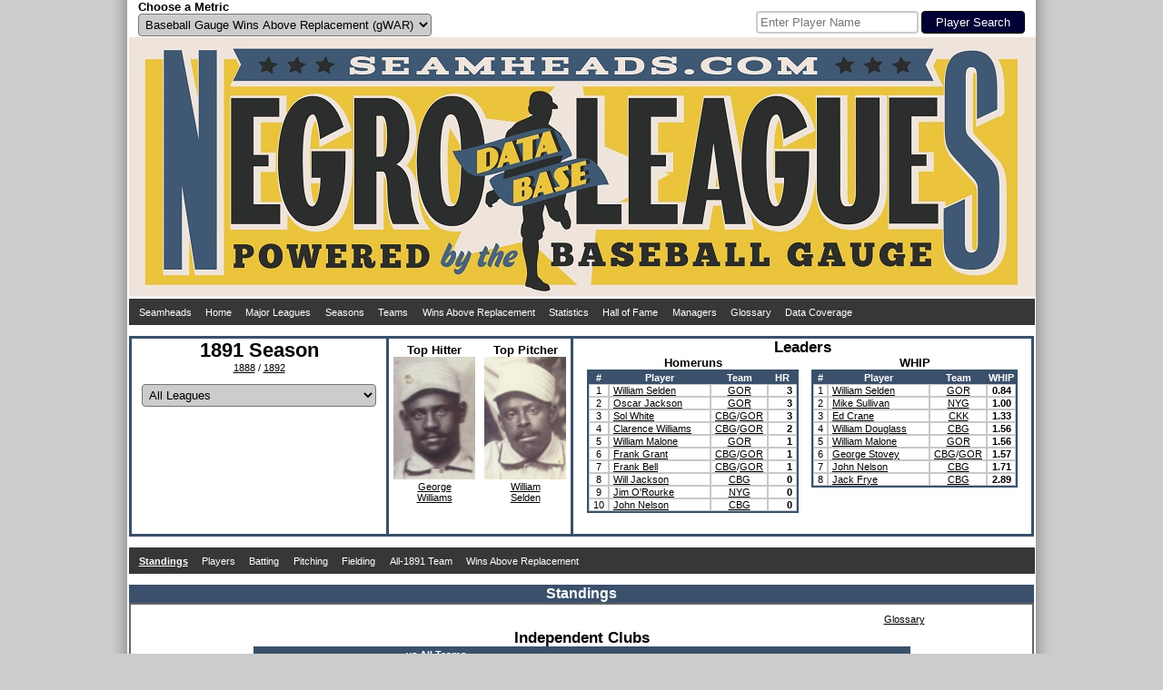

--- FILE ---
content_type: text/html; charset=UTF-8
request_url: https://www.seamheads.com/NegroLgs/year.php?yearID=1891
body_size: 5527
content:
<!DOCTYPE html PUBLIC "-//W3C//DTD HTML 4.01//EN"
"http://www.w3.org/TR/html4/strict.dtd">
<html>
  <head>
		<meta http-equiv="Content-Type" content="text/html; charset=iso-8859-18" />
		<link rel="icon" type="image/ico" href="images/favicon.ico">
<link rel="stylesheet" type="text/css" href="styles/css.php?v=1769840481"/>
<link rel="stylesheet" href="superfish/css/superfish.php?v=1769840481" media="screen">
<script type="text/javascript" src="https://code.jquery.com/jquery-latest.js" ></script>
<script type="text/javascript" src="js/typeahead.min.js"></script>
<script src="https://code.highcharts.com/highcharts.js"></script>
<script src="https://code.highcharts.com/modules/exporting.js"></script>
<div id="shadow">
  <div id="layout" align="center">
    <div id="metric" style="float:left; width:490px; padding-left:10px;" align="left">
      <form name="choose_metric" id="choose_metric" method="post" action="">
        <label for="Metric"><h3>Choose a Metric</h3></label><br />
        <select name="Metric" id="Metric" class="dropdown_select">
          <option value="gWAR" selected="selected">Baseball Gauge Wins Above Replacement (gWAR)</option>
          <option value="gWAA" >Baseball Gauge Wins Above Average (gWAA)</option>
          <option value="gWAG" >Baseball Gauge Wins Above Greatness (gWAG)</option>
          <option value="WS" >Win Shares</option>
          <option value="WSAB" >Win Shares Above Bench</option>
        </select>
        <input name="Metric_selected" type="hidden" value="Y">
        <input name="prev_url" id="prev_url" type="hidden" value="" />
      </form>
    </div>
    <div id="search" style="float:left width:490px; padding-right:10px" align="right">
			<style type="text/css">
      .bs-example {
        display: table-cell;
        vertical-align:text-bottom;
      }
      .typeahead, .tt-query, .tt-hint {
        border: 2px solid #CCCCCC;
        border-radius: 4px;
        outline: medium none;
        padding: 3px;
      }
      .typeahead {
        background-color: #FFFFFF;
      }
      .typeahead:focus {
        border: 2px solid #3A506B;
      }
      .tt-query {
        box-shadow: 0 1px 1px rgba(0, 0, 0, 0.075) inset;
      }
      .tt-hint {
        color: #999999;
      }
      .tt-dropdown-menu {
        background-color: #FFFFFF;
        border: 1px solid rgba(0, 0, 0, 0.2);
        border-radius: 4px;
        box-shadow: 0 5px 10px rgba(0, 0, 0, 0.2);
        margin-top: 2px;
        padding: 3px;
        width: 175px;
      }
      .tt-suggestion {
        padding: 4px;
        text-align:left;
      }
      .tt-suggestion.tt-is-under-cursor {
        background-color: #C0C0C0;
        color: #FFFFFF;
      }
      .tt-suggestion p {
        margin: 0;
      }
      </style>
      <div id="player_search" class="bs-example">
      <br />
      <form name="search" id="search" method="get" action="/NegroLgs/search.php">
        
          <input class="typeahead  tt-query" name="search" type="text" autocorrect="off" spellcheck="false" placeholder="Enter Player Name" />
          <input type="submit" class="form_submit" value="Player Search">
        
      </form>
    	</div>
    </div>
    <div style="clear: both;"></div>
    <div id="logo_box"><a href="/NegroLgs/index.php"><img src="/NegroLgs/images/header1.jpg" /></a></div>
    <script>
    jQuery(document).ready(function() {
      jQuery('ul.sf-menu').superfish();
    });
    </script>
    
    <table class="dropdown_bg"><tr><td>
      <ul class="sf-menu">
        <li><a href="http://www.seamheads.com">Seamheads</a></li>
        <li><a href="/NegroLgs/index.php">Home</a> </li>
        <li><a href="/baseballgauge/">Major Leagues</a> </li>
        <li><a href="/NegroLgs/history.php?tab=years">Seasons</a>
          <ul>
            							<li>
								<a href="/NegroLgs/history.php?tab=years&first=1940&last=1948">1940s</a>
								<ul>
                	                    <li><a href="/NegroLgs/year.php?yearID=1948">1948</a></li>
									                    <li><a href="/NegroLgs/year.php?yearID=1947">1947</a></li>
									                    <li><a href="/NegroLgs/year.php?yearID=1946">1946</a></li>
									                    <li><a href="/NegroLgs/year.php?yearID=1945">1945</a></li>
									                    <li><a href="/NegroLgs/year.php?yearID=1944">1944</a></li>
									                    <li><a href="/NegroLgs/year.php?yearID=1943">1943</a></li>
									                    <li><a href="/NegroLgs/year.php?yearID=1942">1942</a></li>
									                    <li><a href="/NegroLgs/year.php?yearID=1941">1941</a></li>
									                    <li><a href="/NegroLgs/year.php?yearID=1940">1940</a></li>
																	</ul>
							</li>
													<li>
								<a href="/NegroLgs/history.php?tab=years&first=1930&last=1939">1930s</a>
								<ul>
                	                    <li><a href="/NegroLgs/year.php?yearID=1939">1939</a></li>
									                    <li><a href="/NegroLgs/year.php?yearID=1938">1938</a></li>
									                    <li><a href="/NegroLgs/year.php?yearID=1937">1937</a></li>
									                    <li><a href="/NegroLgs/year.php?yearID=1936">1936</a></li>
									                    <li><a href="/NegroLgs/year.php?yearID=1935">1935</a></li>
									                    <li><a href="/NegroLgs/year.php?yearID=1934">1934</a></li>
									                    <li><a href="/NegroLgs/year.php?yearID=1933">1933</a></li>
									                    <li><a href="/NegroLgs/year.php?yearID=1932">1932</a></li>
									                    <li><a href="/NegroLgs/year.php?yearID=1931">1931</a></li>
									                    <li><a href="/NegroLgs/year.php?yearID=1930">1930</a></li>
																	</ul>
							</li>
													<li>
								<a href="/NegroLgs/history.php?tab=years&first=1920&last=1929">1920s</a>
								<ul>
                	                    <li><a href="/NegroLgs/year.php?yearID=1929">1929</a></li>
									                    <li><a href="/NegroLgs/year.php?yearID=1928">1928</a></li>
									                    <li><a href="/NegroLgs/year.php?yearID=1927.5">1927-28</a></li>
									                    <li><a href="/NegroLgs/year.php?yearID=1927">1927</a></li>
									                    <li><a href="/NegroLgs/year.php?yearID=1926">1926</a></li>
									                    <li><a href="/NegroLgs/year.php?yearID=1925">1925</a></li>
									                    <li><a href="/NegroLgs/year.php?yearID=1924">1924</a></li>
									                    <li><a href="/NegroLgs/year.php?yearID=1923.5">1923-24</a></li>
									                    <li><a href="/NegroLgs/year.php?yearID=1923">1923</a></li>
									                    <li><a href="/NegroLgs/year.php?yearID=1922.5">1922-23</a></li>
									                    <li><a href="/NegroLgs/year.php?yearID=1922">1922</a></li>
									                    <li><a href="/NegroLgs/year.php?yearID=1921.5">1921-22</a></li>
									                    <li><a href="/NegroLgs/year.php?yearID=1921">1921</a></li>
									                    <li><a href="/NegroLgs/year.php?yearID=1920.5">1920-21</a></li>
									                    <li><a href="/NegroLgs/year.php?yearID=1920">1920</a></li>
																	</ul>
							</li>
													<li>
								<a href="/NegroLgs/history.php?tab=years&first=1910&last=1919">1910s</a>
								<ul>
                	                    <li><a href="/NegroLgs/year.php?yearID=1919">1919</a></li>
									                    <li><a href="/NegroLgs/year.php?yearID=1918.5">1918-19</a></li>
									                    <li><a href="/NegroLgs/year.php?yearID=1918">1918</a></li>
									                    <li><a href="/NegroLgs/year.php?yearID=1917.5">1917-18</a></li>
									                    <li><a href="/NegroLgs/year.php?yearID=1917">1917</a></li>
									                    <li><a href="/NegroLgs/year.php?yearID=1916.5">1916-17</a></li>
									                    <li><a href="/NegroLgs/year.php?yearID=1916">1916</a></li>
									                    <li><a href="/NegroLgs/year.php?yearID=1915.5">1915-16</a></li>
									                    <li><a href="/NegroLgs/year.php?yearID=1915">1915</a></li>
									                    <li><a href="/NegroLgs/year.php?yearID=1914.5">1914-15</a></li>
									                    <li><a href="/NegroLgs/year.php?yearID=1914">1914</a></li>
									                    <li><a href="/NegroLgs/year.php?yearID=1913.5">1913-14</a></li>
									                    <li><a href="/NegroLgs/year.php?yearID=1913">1913</a></li>
									                    <li><a href="/NegroLgs/year.php?yearID=1912.5">1912-13</a></li>
									                    <li><a href="/NegroLgs/year.php?yearID=1912">1912</a></li>
									                    <li><a href="/NegroLgs/year.php?yearID=1911.5">1911-12</a></li>
									                    <li><a href="/NegroLgs/year.php?yearID=1911">1911</a></li>
									                    <li><a href="/NegroLgs/year.php?yearID=1910.5">1910-11</a></li>
									                    <li><a href="/NegroLgs/year.php?yearID=1910">1910</a></li>
																	</ul>
							</li>
													<li>
								<a href="/NegroLgs/history.php?tab=years&first=1900&last=1909.5">1900s</a>
								<ul>
                	                    <li><a href="/NegroLgs/year.php?yearID=1909.5">1909-10</a></li>
									                    <li><a href="/NegroLgs/year.php?yearID=1909">1909</a></li>
									                    <li><a href="/NegroLgs/year.php?yearID=1908.5">1908-09</a></li>
									                    <li><a href="/NegroLgs/year.php?yearID=1908">1908</a></li>
									                    <li><a href="/NegroLgs/year.php?yearID=1907.5">1907-08</a></li>
									                    <li><a href="/NegroLgs/year.php?yearID=1907">1907</a></li>
									                    <li><a href="/NegroLgs/year.php?yearID=1906.5">1906-07</a></li>
									                    <li><a href="/NegroLgs/year.php?yearID=1906">1906</a></li>
									                    <li><a href="/NegroLgs/year.php?yearID=1905.5">1905-06</a></li>
									                    <li><a href="/NegroLgs/year.php?yearID=1905">1905</a></li>
									                    <li><a href="/NegroLgs/year.php?yearID=1904.5">1904-05</a></li>
									                    <li><a href="/NegroLgs/year.php?yearID=1904">1904</a></li>
									                    <li><a href="/NegroLgs/year.php?yearID=1903.5">1903-04</a></li>
									                    <li><a href="/NegroLgs/year.php?yearID=1903">1903</a></li>
									                    <li><a href="/NegroLgs/year.php?yearID=1902.5">1902-03</a></li>
									                    <li><a href="/NegroLgs/year.php?yearID=1902">1902</a></li>
									                    <li><a href="/NegroLgs/year.php?yearID=1901.5">1901-02</a></li>
									                    <li><a href="/NegroLgs/year.php?yearID=1901">1901</a></li>
									                    <li><a href="/NegroLgs/year.php?yearID=1900.5">1900-01</a></li>
									                    <li><a href="/NegroLgs/year.php?yearID=1900">1900</a></li>
																	</ul>
							</li>
													<li>
								<a href="/NegroLgs/history.php?tab=years&first=1891&last=1899.5">1890s</a>
								<ul>
                	                    <li><a href="/NegroLgs/year.php?yearID=1899.5">1899-00</a></li>
									                    <li><a href="/NegroLgs/year.php?yearID=1899">1899</a></li>
									                    <li><a href="/NegroLgs/year.php?yearID=1898">1898</a></li>
									                    <li><a href="/NegroLgs/year.php?yearID=1897">1897</a></li>
									                    <li><a href="/NegroLgs/year.php?yearID=1896">1896</a></li>
									                    <li><a href="/NegroLgs/year.php?yearID=1895">1895</a></li>
									                    <li><a href="/NegroLgs/year.php?yearID=1894">1894</a></li>
									                    <li><a href="/NegroLgs/year.php?yearID=1892">1892</a></li>
									                    <li><a href="/NegroLgs/year.php?yearID=1891">1891</a></li>
																	</ul>
							</li>
													<li>
								<a href="/NegroLgs/history.php?tab=years&first=1886&last=1888">1880s</a>
								<ul>
                	                    <li><a href="/NegroLgs/year.php?yearID=1888">1888</a></li>
									                    <li><a href="/NegroLgs/year.php?yearID=1887">1887</a></li>
									                    <li><a href="/NegroLgs/year.php?yearID=1886">1886</a></li>
																	</ul>
							</li>
						          </ul>
        </li>
        <li><a href="/NegroLgs/history.php?tab=tm_at">Teams</a>
          <ul>
                          <li><a href="/NegroLgs/organization.php?franchID=BEG">Baltimore Elite Giants</a></li>
                          <li><a href="/NegroLgs/organization.php?franchID=BBB">Birmingham Black Barons</a></li>
                          <li><a href="/NegroLgs/organization.php?franchID=CAG">Chicago American Giants</a></li>
                          <li><a href="/NegroLgs/organization.php?franchID=DS">Detroit Stars I</a></li>
                          <li><a href="/NegroLgs/organization.php?franchID=HG">Homestead Grays</a></li>
                          <li><a href="/NegroLgs/organization.php?franchID=KCM">Kansas City Monarchs</a></li>
                          <li><a href="/NegroLgs/organization.php?franchID=MRS">Memphis Red Sox</a></li>
                          <li><a href="/NegroLgs/organization.php?franchID=NE">Newark Eagles</a></li>
                          <li><a href="/NegroLgs/organization.php?franchID=PS">Philadelphia Stars</a></li>
                          <li><a href="/NegroLgs/organization.php?franchID=SLS">St. Louis Stars I</a></li>
                        <li><a href="/NegroLgs/history.php?tab=tm_at">Other Teams</a></li>
          </ul>
        </li>
        <li><a href="/NegroLgs/history.php?tab=metrics_at">Wins Above Replacement</a>
          <ul>
            <li><a href="/NegroLgs/history.php?tab=metrics_at">Careers</a></li>
            <li><a href="/NegroLgs/history.php?tab=metrics_ss">Seasons</a></li>
            <li><a href="/NegroLgs/history.php?tab=metrics_162">per 162 G</a></li>
            <li><a href="/NegroLgs/history.php?tab=bypos_at">All-Time Team</a>
          </ul>
        </li>
        <li><a href="/NegroLgs/history.php?tab=bat_basic_at">Statistics</a>
          <ul>
          	<li><a href="/NegroLgs/history.php?tab=bat_basic_at">Batting</a>
              <ul>
                <li><a href="/NegroLgs/history.php?tab=bat_basic_at">Careers</a></li>
                <li><a href="/NegroLgs/history.php?tab=bat_basic_ss">Seasons</a></li>
                <li><a href="/NegroLgs/history.php?tab=bat_162">per 162 G</a></li>
              </ul>
            </li>
            <li><a href="/NegroLgs/history.php?tab=pit_basic_at">Pitching</a>
              <ul>
                <li><a href="/NegroLgs/history.php?tab=pit_basic_at">Careers</a></li>
                <li><a href="/NegroLgs/history.php?tab=pit_basic_ss">Seasons</a></li>
                <li><a href="/NegroLgs/history.php?tab=pit_162">per 162 G</a></li>
              </ul>
            </li>
            <li><a href="/NegroLgs/history.php?tab=fld_at">Fielding</a>
              <ul>
                <li><a href="/NegroLgs/history.php?tab=fld_at">Careers</a></li>
                <li><a href="/NegroLgs/history.php?tab=fld_ss">Seasons</a></li>
              </ul>
            </li>
          </ul>
        </li>
        <li><a href="/NegroLgs/history.php?tab=HOFers">Hall of Fame</a>
          <ul>
            <li><a href="/NegroLgs/history.php?tab=HOFers">Hall of Famers</a></li>
            <li><a href="/NegroLgs/history.php?tab=HOFvsNon">HoFers vs Non</a></li>
          </ul>
        </li>
        <li><a href="/NegroLgs/history.php?tab=mngrs">Managers</a></li>
        <li><a href="/NegroLgs/glossary.php">Glossary</a></li>
        <li><a href="/NegroLgs/data_coverage_bat.php">Data Coverage</a>
          <ul>
            <li><a href="/NegroLgs/data_coverage_bat.php">Batting</a></li>
            <li><a href="/NegroLgs/data_coverage_pit.php">Pitching</a></li>
            <li><a href="/NegroLgs/data_coverage_fld.php">Fielding</a></li>
          </ul>
        </li>
      </ul>
    </td></tr></table>
    <br /> 
  </div>
  <div style="clear: both;"></div>
</div>    <title>1891 Season- Seamheads Negro Leagues Database</title>
	</head>
  <body>
		<div id="shadow">
    	<div id="layout" align="center">
      	<div>
      		<div style="text-align:center; height: 215px; width:280px; float:left; border:3px solid #3A506B;">
            <h1>1891 Season</h1>
            <br />
            <a href="year.php?yearID=1888&lgID=All&tab=standings">1888</a> / <a href="year.php?yearID=1892&lgID=All&tab=standings">1892</a>
          	            	<br><br>
            	<form id="league" name="league" method="get" action="">
                <input type='hidden' name='yearID' value='1891'>
			    			<select name="lgID" id="lgID" onChange="document.forms['league'].submit()" class="dropdown_select">
                  <option value="All" selected>All Leagues</option>
									                  	<option value="IND" >Independent Clubs (IND)</option>
                                    	<option value="NvM" >Negro Leagues vs. Major League (NvM)</option>
                                  </select>
                <input type='hidden' name='tab' value='standings'>
            </form>
            
            <div style="text-align: left; padding-left: 5px;">
                          </div>
          </div>

          <div style="text-align:center; float:left; display:inline-block; width:200px; height:210px; border-top:3px solid #3A506B; border-bottom:3px solid #3A506B; border-right:3px solid #3A506B; padding-top: 5px;">
            <div align="center">
              <div style="text-align:center; width:100px; height:210px; float:left;">
            		<h3>Top Hitter</h3><img src="pics/1/george_williams.jpg" width="90" height="135" /><br /><a href="player.php?playerID=willi01geo">George<br />Williams</a>
          		</div>
              <div style="text-align:center; height:210px;">
                <h3>Top Pitcher</h3><img src="pics/1/william_selden.jpg" width="90" height="135" /><br /><a href="player.php?playerID=selde01wil">William<br />Selden</a>
              </div>
            </div>
          </div>

          <div style="text-align:center; height:215px; border-top:3px solid #3A506B; border-bottom:3px solid #3A506B; border-right:3px solid #3A506B;" align="center">
          	<h2>Leaders</h2>
        		<div style="text-align:center;" align="center">
<div style="float:left; display:inline-block; margin-left: 15px;">
  <h3>Homeruns</h3>
  <table class="main_table">
    <thead>
      <tr>
        <th>#</th>
        <th width="110">Player</th>
        <th>Team</th>
        <th width="30">HR</th>
      </tr>
    </thead>
    <tbody>
              <tr bgcolor="#FFFFFF">
          <td><div align="center">
            1          </div></td>
          <td class="scroll-box"><div class="scroll-text" align="left">
						<a onMouseOver="nhpup.popup('<div><h3>William Selden</h3></div><div style=&quot;float:left;&quot;><img src=&quot;pics/1/william_selden.jpg&quot; width=&quot;90&quot; height=&quot;135&quot; /></div>')" href="player.php?playerID=selde01wil">William Selden</a>          </div></td>
          <td><a onMouseOver="nhpup.popup('<div align=&quot;center&quot;><b>New York Gorhams</b><br>0 - 1 (.000)</div>')" href="team.php?yearID=1891&teamID=GOR&LGOrd=1">GOR</a></td>
          <td><div align="right"><b>
            3          </b></div></td>
                  <tr bgcolor="#FFFFFF">
          <td><div align="center">
            2          </div></td>
          <td class="scroll-box"><div class="scroll-text" align="left">
						<a onMouseOver="nhpup.popup('<div><h3>Oscar Jackson</h3></div><div style=&quot;float:left;&quot;><img src=&quot;pics/1/oscar_jackson.jpg&quot; width=&quot;90&quot; height=&quot;135&quot; /></div>')" href="player.php?playerID=jacks01osc">Oscar Jackson</a>          </div></td>
          <td><a onMouseOver="nhpup.popup('<div align=&quot;center&quot;><b>New York Gorhams</b><br>8 - 5 (.615)</div>')" href="team.php?yearID=1891&teamID=GOR&LGOrd=1">GOR</a></td>
          <td><div align="right"><b>
            3          </b></div></td>
                  <tr bgcolor="#FFFFFF">
          <td><div align="center">
            3          </div></td>
          <td class="scroll-box"><div class="scroll-text" align="left">
						<a onMouseOver="nhpup.popup('<div><h3>Sol White</h3></div><div style=&quot;float:left;&quot;><img src=&quot;pics/1/sol_white.jpg&quot; width=&quot;90&quot; height=&quot;135&quot; /></div>')" href="player.php?playerID=white01sol">Sol White</a>          </div></td>
          <td><a href="team.php?yearID=1891&teamID=CBG">CBG</a>/<a href="team.php?yearID=1891&teamID=GOR">GOR</a></td>
          <td><div align="right"><b>
            3          </b></div></td>
                  <tr bgcolor="#FFFFFF">
          <td><div align="center">
            4          </div></td>
          <td class="scroll-box"><div class="scroll-text" align="left">
						<a onMouseOver="nhpup.popup('<div><h3>Clarence Williams</h3></div><div style=&quot;float:left;&quot;><img src=&quot;pics/1/clarence_williams.jpg&quot; width=&quot;90&quot; height=&quot;135&quot; /></div>')" href="player.php?playerID=willi01cla">Clarence Williams</a>          </div></td>
          <td><a href="team.php?yearID=1891&teamID=CBG">CBG</a>/<a href="team.php?yearID=1891&teamID=GOR">GOR</a></td>
          <td><div align="right"><b>
            2          </b></div></td>
                  <tr bgcolor="#FFFFFF">
          <td><div align="center">
            5          </div></td>
          <td class="scroll-box"><div class="scroll-text" align="left">
						<a onMouseOver="nhpup.popup('<div><h3>William Malone</h3></div><div style=&quot;float:left;&quot;><img src=&quot;pics/1/william_malone.jpg&quot; width=&quot;90&quot; height=&quot;135&quot; /></div>')" href="player.php?playerID=malon01wil">William Malone</a>          </div></td>
          <td><a onMouseOver="nhpup.popup('<div align=&quot;center&quot;><b>New York Gorhams</b><br>8 - 5 (.615)</div>')" href="team.php?yearID=1891&teamID=GOR&LGOrd=1">GOR</a></td>
          <td><div align="right"><b>
            1          </b></div></td>
                  <tr bgcolor="#FFFFFF">
          <td><div align="center">
            6          </div></td>
          <td class="scroll-box"><div class="scroll-text" align="left">
						<a onMouseOver="nhpup.popup('<div><h3>Frank Grant</h3></div><div style=&quot;float:left;&quot;><img src=&quot;pics/1/frank_grant.jpg&quot; width=&quot;90&quot; height=&quot;135&quot; /></div>')" href="player.php?playerID=grant01fra">Frank Grant</a>          </div></td>
          <td><a href="team.php?yearID=1891&teamID=CBG">CBG</a>/<a href="team.php?yearID=1891&teamID=GOR">GOR</a></td>
          <td><div align="right"><b>
            1          </b></div></td>
                  <tr bgcolor="#FFFFFF">
          <td><div align="center">
            7          </div></td>
          <td class="scroll-box"><div class="scroll-text" align="left">
						<a onMouseOver="nhpup.popup('<div><h3>Frank Bell</h3></div><div style=&quot;float:left;&quot;><img src=&quot;pics/1/frank_bell.jpg&quot; width=&quot;90&quot; height=&quot;135&quot; /></div>')" href="player.php?playerID=bell-01fra">Frank Bell</a>          </div></td>
          <td><a href="team.php?yearID=1891&teamID=CBG">CBG</a>/<a href="team.php?yearID=1891&teamID=GOR">GOR</a></td>
          <td><div align="right"><b>
            1          </b></div></td>
                  <tr bgcolor="#FFFFFF">
          <td><div align="center">
            8          </div></td>
          <td class="scroll-box"><div class="scroll-text" align="left">
						<a onMouseOver="nhpup.popup('<div><h3>Will Jackson</h3></div><div style=&quot;float:left;&quot;><img src=&quot;pics/1/will_jackson.jpg&quot; width=&quot;90&quot; height=&quot;135&quot; /></div>')" href="player.php?playerID=jacks01wil">Will Jackson</a>          </div></td>
          <td><a onMouseOver="nhpup.popup('<div align=&quot;center&quot;><b>Cuban Giants</b><br>0 - 1 (.000)</div>')" href="team.php?yearID=1891&teamID=CBG&LGOrd=1">CBG</a></td>
          <td><div align="right"><b>
            0          </b></div></td>
                  <tr bgcolor="#FFFFFF">
          <td><div align="center">
            9          </div></td>
          <td class="scroll-box"><div class="scroll-text" align="left">
						<a onMouseOver="nhpup.popup('<div><h3>Jim O\'Rourke</h3></div><div style=&quot;float:left;&quot;><img src=&quot;pics/1/jim_o\'rourke.jpg&quot; width=&quot;90&quot; height=&quot;135&quot; /></div>')" href="player.php?playerID=orourk003jam">Jim O'Rourke</a>          </div></td>
          <td><a onMouseOver="nhpup.popup('<div align=&quot;center&quot;><b>New York Giants</b><br>1 - 0 (1.000)</div>')" href="team.php?yearID=1891&teamID=NYG&LGOrd=2">NYG</a></td>
          <td><div align="right"><b>
            0          </b></div></td>
                  <tr bgcolor="#FFFFFF">
          <td><div align="center">
            10          </div></td>
          <td class="scroll-box"><div class="scroll-text" align="left">
						<a onMouseOver="nhpup.popup('<div><h3>John Nelson</h3></div><div style=&quot;float:left;&quot;><img src=&quot;pics/1/john_nelson.jpg&quot; width=&quot;90&quot; height=&quot;135&quot; /></div>')" href="player.php?playerID=nelso01joh">John Nelson</a>          </div></td>
          <td><a onMouseOver="nhpup.popup('<div align=&quot;center&quot;><b>Cuban Giants</b><br>0 - 1 (.000)</div>')" href="team.php?yearID=1891&teamID=CBG&LGOrd=1">CBG</a></td>
          <td><div align="right"><b>
            0          </b></div></td>
                </tr>
    </tbody>
  </table>
</div>

<div style="float:right; display:inline-block; margin-right: 15px;">
  <h3>WHIP</h3>
  <table class="main_table">
    <thead>
      <tr>
        <th>#</th>
        <th width="110">Player</th>
        <th>Team</th>
        <th width="30">WHIP</th>
      </tr>
    </thead>
    <tbody>
              <tr bgcolor="#FFFFFF">
          <td><div align="center">
            1          </div></td>
          <td class="scroll-box"><div class="scroll-text" align="left">
						<a onMouseOver="nhpup.popup('<div><h3>William Selden</h3></div><div style=&quot;float:left;&quot;><img src=&quot;pics/1/william_selden.jpg&quot; width=&quot;90&quot; height=&quot;135&quot; /></div>')" href="player.php?playerID=selde01wil">William Selden</a>          </div></td>
          <td><a onMouseOver="nhpup.popup('<div align=&quot;center&quot;><b>New York Gorhams</b><br>8 - 5 (.615)</div>')" href="team.php?yearID=1891&teamID=GOR&LGOrd=1">GOR</a></td>
          <td><div align="right"><b>
            0.84          </b></div></td>
                  <tr bgcolor="#FFFFFF">
          <td><div align="center">
            2          </div></td>
          <td class="scroll-box"><div class="scroll-text" align="left">
						<a onMouseOver="nhpup.popup('<div><h3>Mike Sullivan</h3></div><div style=&quot;float:left;&quot;><img src=&quot;pics/2/mike_sullivan.jpg&quot; width=&quot;90&quot; height=&quot;135&quot; /></div>')" href="player.php?playerID=sulliv002mik">Mike Sullivan</a>          </div></td>
          <td><a onMouseOver="nhpup.popup('<div align=&quot;center&quot;><b>New York Giants</b><br>1 - 0 (1.000)</div>')" href="team.php?yearID=1891&teamID=NYG&LGOrd=2">NYG</a></td>
          <td><div align="right"><b>
            1.00          </b></div></td>
                  <tr bgcolor="#FFFFFF">
          <td><div align="center">
            3          </div></td>
          <td class="scroll-box"><div class="scroll-text" align="left">
						<a onMouseOver="nhpup.popup('<div><h3>Ed Crane</h3></div><div style=&quot;float:left;&quot;><img src=&quot;pics/1/ed_crane.jpg&quot; width=&quot;90&quot; height=&quot;135&quot; /></div>')" href="player.php?playerID=crane-001ed-">Ed Crane</a>          </div></td>
          <td><a onMouseOver="nhpup.popup('<div align=&quot;center&quot;><b>Cincinnati Kelly\'s Killers</b><br>1 - 0 (1.000)</div>')" href="team.php?yearID=1891&teamID=CKK&LGOrd=2">CKK</a></td>
          <td><div align="right"><b>
            1.33          </b></div></td>
                  <tr bgcolor="#FFFFFF">
          <td><div align="center">
            4          </div></td>
          <td class="scroll-box"><div class="scroll-text" align="left">
						<a onMouseOver="nhpup.popup('<div><h3>William Douglass</h3></div><div style=&quot;float:left;&quot;><img src=&quot;pics/1/william_douglass.jpg&quot; width=&quot;90&quot; height=&quot;135&quot; /></div>')" href="player.php?playerID=dougl01wil">William Douglass</a>          </div></td>
          <td><a onMouseOver="nhpup.popup('<div align=&quot;center&quot;><b>Cuban Giants</b><br>5 - 8 (.385)</div>')" href="team.php?yearID=1891&teamID=CBG&LGOrd=1">CBG</a></td>
          <td><div align="right"><b>
            1.56          </b></div></td>
                  <tr bgcolor="#FFFFFF">
          <td><div align="center">
            5          </div></td>
          <td class="scroll-box"><div class="scroll-text" align="left">
						<a onMouseOver="nhpup.popup('<div><h3>William Malone</h3></div><div style=&quot;float:left;&quot;><img src=&quot;pics/1/william_malone.jpg&quot; width=&quot;90&quot; height=&quot;135&quot; /></div>')" href="player.php?playerID=malon01wil">William Malone</a>          </div></td>
          <td><a onMouseOver="nhpup.popup('<div align=&quot;center&quot;><b>New York Gorhams</b><br>8 - 5 (.615)</div>')" href="team.php?yearID=1891&teamID=GOR&LGOrd=1">GOR</a></td>
          <td><div align="right"><b>
            1.56          </b></div></td>
                  <tr bgcolor="#FFFFFF">
          <td><div align="center">
            6          </div></td>
          <td class="scroll-box"><div class="scroll-text" align="left">
						<a onMouseOver="nhpup.popup('<div><h3>George Stovey</h3></div><div style=&quot;float:left;&quot;><img src=&quot;pics/1/george_stovey.jpg&quot; width=&quot;90&quot; height=&quot;135&quot; /></div>')" href="player.php?playerID=stove01geo">George Stovey</a>          </div></td>
          <td><a href="team.php?yearID=1891&teamID=CBG">CBG</a>/<a href="team.php?yearID=1891&teamID=GOR">GOR</a></td>
          <td><div align="right"><b>
            1.57          </b></div></td>
                  <tr bgcolor="#FFFFFF">
          <td><div align="center">
            7          </div></td>
          <td class="scroll-box"><div class="scroll-text" align="left">
						<a onMouseOver="nhpup.popup('<div><h3>John Nelson</h3></div><div style=&quot;float:left;&quot;><img src=&quot;pics/1/john_nelson.jpg&quot; width=&quot;90&quot; height=&quot;135&quot; /></div>')" href="player.php?playerID=nelso01joh">John Nelson</a>          </div></td>
          <td><a onMouseOver="nhpup.popup('<div align=&quot;center&quot;><b>Cuban Giants</b><br>5 - 8 (.385)</div>')" href="team.php?yearID=1891&teamID=CBG&LGOrd=1">CBG</a></td>
          <td><div align="right"><b>
            1.71          </b></div></td>
                  <tr bgcolor="#FFFFFF">
          <td><div align="center">
            8          </div></td>
          <td class="scroll-box"><div class="scroll-text" align="left">
						<a onMouseOver="nhpup.popup('<div><h3>Jack Frye</h3></div><div style=&quot;float:left;&quot;><img src=&quot;pics/1/jack_frye.jpg&quot; width=&quot;90&quot; height=&quot;135&quot; /></div>')" href="player.php?playerID=frye-01jac">Jack Frye</a>          </div></td>
          <td><a onMouseOver="nhpup.popup('<div align=&quot;center&quot;><b>Cuban Giants</b><br>5 - 8 (.385)</div>')" href="team.php?yearID=1891&teamID=CBG&LGOrd=1">CBG</a></td>
          <td><div align="right"><b>
            2.89          </b></div></td>
                </tr>
    </tbody>
  </table>
</div>
</div>          </div>
        </div>
      	<br />

        <div style="clear: both;"></div>

        <table class="dropdown_bg"><tr><td>
          <ul class="sf-menu">
            <li>
              <a href="year.php?yearID=1891&lgID=All&tab=standings">
              <div id="selected_menu">
              	Standings
              </div>
              </a>
            </li>
            <li>
              <a href="year.php?yearID=1891&lgID=All&tab=players">
              <div >
              	Players
              </div>
              </a>
            </li>
            <li>
              <a href="year.php?yearID=1891&lgID=All&tab=bat_basic">
              <div >
              	Batting
              </div>
              </a>
              <ul>
                <li>
                  <a href="year.php?yearID=1891&lgID=All&tab=bat_basic">
                  <div >
                  	Basic Batting
                  </div>
                  </a>
                </li>
                <li>
                  <a href="year.php?yearID=1891&lgID=All&tab=bat_adv">
                  <div >
                  	Advanced Batting
                  </div>
                  </a>
                </li>
              </ul>
            </li>
            <li>
              <a href="year.php?yearID=1891&lgID=All&tab=pit_basic">
              <div >
              	Pitching
              </div>
              </a>
              <ul>
                <li>
                  <a href="year.php?yearID=1891&lgID=All&tab=pit_basic">
                  <div >
                  	Basic Pitching
                  </div>
                  </a>
                </li>
                <li>
                  <a href="year.php?yearID=1891&lgID=All&tab=pit_adv">
                  <div >
                  	Advanced Pitching
                  </div>
                  </a>
                </li>
              	<li>
                  <a href="year.php?yearID=1891&lgID=All&tab=pit_batVS">
                  <div >
                  	Opponent's Batting
                  </div>
                  </a>
                </li>
              </ul>
            </li>
            <li>
              <a href="year.php?yearID=1891&lgID=All&tab=fld">
              <div >
              	Fielding
              </div>
              </a>
            </li>
            <li>
            	<a href="year.php?yearID=1891&lgID=All&tab=bypos">
              <div >
             		All-1891 Team
              </div>
              </a>
            </li>
            <li>
              <a href="year.php?yearID=1891&lgID=All&tab=metrics">
              <div >
              	Wins Above Replacement              </div>
              </a>
            </li>
          </ul>
        </td></tr></table>
        <br />
        <div class="subpage_title_stripe">Standings</div>
<div class="subpage_bg">
	<div style="display:inline-block; margin:0 auto;">
  	<div align="right">
			<a href="glossary.php?tab=teams">Glossary</a>
		</div>
		<div style="float:left; padding:5px;" align="center">
    	<h2>Independent Clubs</h2><table class="main_table">
  <thead>
    <tr>
      <th></th>
      <th></th>
            	<th colspan="5">vs All Teams</th>
            <th colspan="5"></th>
    </tr>
    <tr>
      <th>#</th>
      <th>Team</th>
            <th width="30"><div class="sort_link">
        <a onmouseover="nhpup.popup('<b>Wins</b>')" onMouseOut="kill()" title="" onFocus="this.blur()">W</a>
      </div></th>
      <th width="30"><div class="sort_link">
        <a onmouseover="nhpup.popup('<b>Losses</b>')" onMouseOut="kill()" title="" onFocus="this.blur()">L</a>
      </div></th>
      <th width="30"><div class="sort_link">
        <a onmouseover="nhpup.popup('<b>Ties</b>')" onMouseOut="kill()" title="" onFocus="this.blur()">T</a>
      </div></th>
      <th width="30"><div class="sort_link">
        <a onmouseover="nhpup.popup('<b>Win Percentage</b><br />&#149; Wins / (Wins + Losses)')" onMouseOut="kill()" title="" onFocus="this.blur()">W%</a>
      </div></th>
              <th width="25"><div class="sort_link">
          <a onmouseover="nhpup.popup('<b>Games Behind Leader</b><br />&#149; ((1st Place Tms W - L) - (Tms W - L)) / 2')" onMouseOut="kill()" title="" onFocus="this.blur()">GB</a>
        </div></th>
            <th></th>
      <th width="30">R/G</th>
      <th width="30">RA/G</th>
      <th>Managers</th>
      <th>Ballpark</th>
    </tr>
  </thead>
  <tbody>
  				<tr bgcolor="#FFFFFF">
      	<td><div align="right">
					1        </div></td>
        <td><div align="left">
          <a href="team.php?yearID=1891&teamID=GOR&LGOrd=1">New York Gorhams</a>        </div></td>
                <td><div align="right">
          8        </div></td>
        <td><div align="right">
          5        </div></td>
        <td><div align="right">
          0        </div></td>
        <td><div align="right">
          .615        </div></td>
                  <td><div align="right">
            -          </div></td>
                <td id="column_separator"></td>
        <td><div align="right">10.3</div></td>
        <td><div align="right">6.6</div></td>
        <td class="scroll-box" width="150"><div class="scroll-text" align="left">
					<a href="manager.php?playerID=willi01geo">George Williams</a>        </div></td>
        <td class="scroll-box" width="200"><div class="scroll-text" align="left">
					Island Park (Harrisburg, PA)        </div></td>
      </tr>
  				<tr bgcolor="#FFFFFF">
      	<td><div align="right">
					2        </div></td>
        <td><div align="left">
          <a href="team.php?yearID=1891&teamID=CBG&LGOrd=1">Cuban Giants</a>        </div></td>
                <td><div align="right">
          5        </div></td>
        <td><div align="right">
          8        </div></td>
        <td><div align="right">
          0        </div></td>
        <td><div align="right">
          .385        </div></td>
                  <td><div align="right">
            3.0          </div></td>
                <td id="column_separator"></td>
        <td><div align="right">6.6</div></td>
        <td><div align="right">10.3</div></td>
        <td class="scroll-box" width="150"><div class="scroll-text" align="left">
					<a href="manager.php?playerID="> </a>        </div></td>
        <td class="scroll-box" width="200"><div class="scroll-text" align="left">
					Long Island Grounds (Queens, NY)        </div></td>
      </tr>
  		</tbody>
</table>
<br><br><h2>Negro Leagues vs. Major Leagues</h2><table class="main_table">
  <thead>
    <tr>
      <th></th>
      <th></th>
            	<th colspan="5">vs All Teams</th>
            <th colspan="5"></th>
    </tr>
    <tr>
      <th>#</th>
      <th>Team</th>
            <th width="30"><div class="sort_link">
        <a onmouseover="nhpup.popup('<b>Wins</b>')" onMouseOut="kill()" title="" onFocus="this.blur()">W</a>
      </div></th>
      <th width="30"><div class="sort_link">
        <a onmouseover="nhpup.popup('<b>Losses</b>')" onMouseOut="kill()" title="" onFocus="this.blur()">L</a>
      </div></th>
      <th width="30"><div class="sort_link">
        <a onmouseover="nhpup.popup('<b>Ties</b>')" onMouseOut="kill()" title="" onFocus="this.blur()">T</a>
      </div></th>
      <th width="30"><div class="sort_link">
        <a onmouseover="nhpup.popup('<b>Win Percentage</b><br />&#149; Wins / (Wins + Losses)')" onMouseOut="kill()" title="" onFocus="this.blur()">W%</a>
      </div></th>
              <th width="25"><div class="sort_link">
          <a onmouseover="nhpup.popup('<b>Games Behind Leader</b><br />&#149; ((1st Place Tms W - L) - (Tms W - L)) / 2')" onMouseOut="kill()" title="" onFocus="this.blur()">GB</a>
        </div></th>
            <th></th>
      <th width="30">R/G</th>
      <th width="30">RA/G</th>
      <th>Managers</th>
      <th>Ballpark</th>
    </tr>
  </thead>
  <tbody>
  				<tr bgcolor="#FFFFFF">
      	<td><div align="right">
					1        </div></td>
        <td><div align="left">
          <a href="team.php?yearID=1891&teamID=CKK&LGOrd=2">Cincinnati Kelly's Killers</a>        </div></td>
                <td><div align="right">
          1        </div></td>
        <td><div align="right">
          0        </div></td>
        <td><div align="right">
          0        </div></td>
        <td><div align="right">
          1.000        </div></td>
                  <td><div align="right">
            -          </div></td>
                <td id="column_separator"></td>
        <td><div align="right">11.0</div></td>
        <td><div align="right">5.0</div></td>
        <td class="scroll-box" width="150"><div class="scroll-text" align="left">
					<a href="manager.php?playerID=bancrfr99m">Frank Bancroft</a>        </div></td>
        <td class="scroll-box" width="200"><div class="scroll-text" align="left">
					East End Park (Cincinnati, OH)        </div></td>
      </tr>
  				<tr bgcolor="#FFFFFF">
      	<td><div align="right">
					1        </div></td>
        <td><div align="left">
          <a href="team.php?yearID=1891&teamID=NYG&LGOrd=2">New York Giants</a>        </div></td>
                <td><div align="right">
          1        </div></td>
        <td><div align="right">
          0        </div></td>
        <td><div align="right">
          0        </div></td>
        <td><div align="right">
          1.000        </div></td>
                  <td><div align="right">
            -          </div></td>
                <td id="column_separator"></td>
        <td><div align="right">6.0</div></td>
        <td><div align="right">4.0</div></td>
        <td class="scroll-box" width="150"><div class="scroll-text" align="left">
					<a href="manager.php?playerID=mutriji99">Jim Mutrie</a>        </div></td>
        <td class="scroll-box" width="200"><div class="scroll-text" align="left">
					Polo Grounds (New York, NY)        </div></td>
      </tr>
  				<tr bgcolor="#FFFFFF">
      	<td><div align="right">
					3        </div></td>
        <td><div align="left">
          <a href="team.php?yearID=1891&teamID=CBG&LGOrd=2">Cuban Giants</a>        </div></td>
                <td><div align="right">
          0        </div></td>
        <td><div align="right">
          1        </div></td>
        <td><div align="right">
          0        </div></td>
        <td><div align="right">
          .000        </div></td>
                  <td><div align="right">
            1.0          </div></td>
                <td id="column_separator"></td>
        <td><div align="right">5.0</div></td>
        <td><div align="right">11.0</div></td>
        <td class="scroll-box" width="150"><div class="scroll-text" align="left">
					<a href="manager.php?playerID="> </a>        </div></td>
        <td class="scroll-box" width="200"><div class="scroll-text" align="left">
					Long Island Grounds (Queens, NY)        </div></td>
      </tr>
  				<tr bgcolor="#FFFFFF">
      	<td><div align="right">
					3        </div></td>
        <td><div align="left">
          <a href="team.php?yearID=1891&teamID=GOR&LGOrd=2">New York Gorhams</a>        </div></td>
                <td><div align="right">
          0        </div></td>
        <td><div align="right">
          1        </div></td>
        <td><div align="right">
          0        </div></td>
        <td><div align="right">
          .000        </div></td>
                  <td><div align="right">
            1.0          </div></td>
                <td id="column_separator"></td>
        <td><div align="right">4.0</div></td>
        <td><div align="right">6.0</div></td>
        <td class="scroll-box" width="150"><div class="scroll-text" align="left">
					<a href="manager.php?playerID=willi01geo">George Williams</a>        </div></td>
        <td class="scroll-box" width="200"><div class="scroll-text" align="left">
					Island Park (Harrisburg, PA)        </div></td>
      </tr>
  		</tbody>
</table>
<br><br>		</div>
</div>      </div>
    </div>
    <script type="text/javascript" src="js/scripts.js"></script>
  </body>
  <div id="shadow">
  <table width="1000" align="center" class="layout">
    <tr>
      <td valign="top" width="100">
      <br />

</td>
      <td width="800">
        <table width="800" class="otable" align="center">
          <tr>
            <td>
              <div align="center">
                If you have any questions regarding Negro Leagues statistical or biographical data, please contact <a href="mailto:gary@seamheads.com">gary@seamheads.com</a>..
              </div>
              <br />
              <div align="center">
                All data, copyright 2011-2023 Agate Type Research LLC.
                </div>
              <br />
            </td>
          </tr>
        </table>
      </td>
      <td width="100">
      </td>
    </tr>
  </table>
</div>
<script type="text/javascript" src="popup/nhpup_1.1.js"></script>
<script src="superfish/js/hoverIntent.js"></script>
<script src="superfish/js/superfish.js"></script>
</html>


--- FILE ---
content_type: text/css;charset=UTF-8
request_url: https://www.seamheads.com/NegroLgs/styles/css.php?v=1769840481
body_size: 1764
content:
@charset "utf-8";
/* CSS Document */
body {
	background-color: #CCCCCC;
	margin-top: 0px;
	margin-bottom: 0px;
}
.main_color {
	background-color: #3A506B;
}
a:link {
	color: #000000;
}
a:visited {
	color: #000000;
}
a:hover {
	color: #333333;
}
a:active {
	color: #000000;
}
h1 { 
    display: inline;
    font-size: 2em;
    margin-left: 0;
    margin-right: 0;
    font-weight: bold;
}
h2 {
    display: inline;
    font-size: 1.5em;
    margin-left: 0;
    margin-right: 0;
    font-weight: bold;
}
h3 { 
    display: inline;
    font-size: 1.17em;
    margin-left: 0;
    margin-right: 0;
    font-weight: bold;
}
h4 { 
    display: inline;
    margin-left: 0;
    margin-right: 0;
    font-weight: bold;
}
h5 { 
    display: inline;
    font-size: .83em;
    margin-left: 0;
    margin-right: 0;
    font-weight: bold;
}
h6 { 
    display: inline;
    font-size: .67em;
    margin-left: 0;
    margin-right: 0;
    font-weight: bold;
}
#shadow {
	width: 1040px;
	margin-right: auto;
	margin-left: auto;
	background-image: url(../images/DropShadow.png);
	background-repeat: repeat-y;
	font-family: Verdana, Arial, Helvetica, sans-serif;
	font-size: 11px;
}
#layout {
	width: 996px;
	margin: 0 auto;
}
.page_title {
	font-size: 20px;
	font-weight: bold;
}
.alt_title {
	color: #373737;
	font-size: 16px;
	font-weight:bold;
}
.dropdown_bg {
	width: 997px;
	background-color: #373737;
	margin: 0 auto;
}
.subpage_title_stripe {
	background-color: #3A506B;
	font-size: 16px;
	font-weight: bold;
	color:#FFFFFF;
	width: 996px;
	margin:0 auto;
	padding-top:1px;
	padding-bottom:1px;
	text-align:center;
} 
.blog_title_stripe {
	background-color: #3A506B;
	font-size: 16px;
	font-weight: bold;
	color:#FFFFFF;
	width: 650px;
	margin:0 auto;
	padding-top:1px;
	padding-bottom:1px;
	text-align:center;
} 
.subpage_bg {
	border: 2px solid #666666;
	background-color: #FFFFFF;
	width: 992px;
	margin: 0 auto;
	padding-top:10px;
	padding-bottom:10px;
}
.sorted_column {
	font-weight:bold;
}
.incomplete_stat {
	text-decoration: underline;
}
.italicized {
	font-style:italic;
}
.sort_link a:link {
	color: #FFFFFF;
}
.sort_link a:visited {
	color: #FFFFFF;
}
.sort_link a:hover {
	color: #FFFFFF;
}
.sort_link a:active {
	color: #FFFFFF;
}
#selected_menu {
	font-weight:bold;
	text-decoration: underline;
}
#highlighted_row {
	background-color:  #C0C0C0;
}


input[type=submit] {
	vertical-align:bottom;
	padding:4px 15px;
	background:#000035;
	border:1px solid #000000;
	color:#FFFFFF;
	cursor:pointer;
	-webkit-border-radius: 4px;
	border-radius: 4px;
}

input[type=button] {
	vertical-align:bottom;
	padding:4px 15px;
	background:#CCCCCC;
	border:1px solid #000000;
	color:#FFFFFF;
	cursor:pointer;
	-webkit-border-radius: 4px;
	border-radius: 4px;
}

.pause, .play {
	vertical-align:bottom;
	padding:4px 15px;
	background: #3A506B;
	border:1px solid #000000;
	color:#FFFFFF;
	cursor:pointer;
	-webkit-border-radius: 4px;
	border-radius: 4px;
}

.dropdown_select {
	background: transparent;
  padding: 3px;
	-webkit-border-radius:4px;
  -moz-border-radius:4px;
  border-radius:4px;
  background:  #CCCCCC;
  color:#000000;
	cursor:pointer;
}
.field {
	border: 2px solid #666666;
	background-color: #88c235;
	width: 992px;
	margin: 0 auto;
	padding-top:10px;
	padding-bottom:10px;
	background-image: url(../images/field.jpg);
	background-repeat: no-repeat;
	height:1100px;
}
.field_OF {
	display:inline-block;
	height:175px;
	margin: 0 auto;
}
.field_LRF {
	width: 310px;
	float: left;
}
.field_CF {
	width: 335px;
	float: left;
}
.field_MIF {
	display:inline-block;
	height:160px;
	margin: 0 auto;
}
.field_SS2B {
	width: 330px;
	float: left;
}
.field_CIF {
	display:inline-block;
	height:170px;
	margin: 0 auto;
}
.field_3B1B {
	width: 450px;
	float: left;
}
.field_CDH {
	display:inline-block;
	height: 165px;
	margin: 0 auto;
}
.field_C {
	margin: 0 auto;
	width: 330px;
	float:left;
}
.field_DH {
	width: 320px;
	float: left;
}
.field_Manager {
	width: 320px;
	float: left;
}
.field_SP {
	width: 330px;
	float: left;
}
.field_RP {
	width: 330px;
	float: right;
}




/* Header */
#logo_box {
	float: left;
}
#search {
	float: right;
	vertical-align:bottom;
	text-align:right;
	padding-bottom:2px;
}




.form_title {
	background-color:  #3A506B;
	margin-bottom: 2px;
	padding: 2px;
	color:#FFF;
	font-size: 14px;
	font-weight: bold;
}
.form_container {
	padding-left: 15px;
	padding-right: 15px;
}
.form_filters td {
	vertical-align:bottom;
	text-align:center;
	padding-left: 15px;
	padding-right: 15px;
}



.main_table {
	border-width: 2px;
	border-style: solid;
	border-color:  #3A506B;
	border-spacing:inherit;
  font-size: 10.5px;
}

.main_table th {
	background-color: #3A506B;
	color:#FFF;
}

.main_table td {
	padding-right: 4px;
	padding-left: 4px;
	padding-top: 0px;
	padding-bottom: 0px;
	border-width: thin;
	border-style: solid;
	border-color: #C8C8C8;
}

#blank_row_separator {
	height: 2px;
	background: #FFF;
}

#row_separator {
	height: 2px;
	background: #3A506B;
}

#column_separator {
	background:#3A506B;
	color:#FFF;
	padding-right: 4px;
	padding-left: 4px;
	padding-top: 0px;
	padding-bottom: 0px;
	width:0px;
	border:none;
}

#column_separator_white {
	background:#FFF;
	border:none;
}

#single_stint {
	color:#B0B0B0;
}

.main_table tbody tr:hover {
	background-color:  #C0C0C0;
	transition: all 0.4s ease-in-out;
}

.main_table tfoot {
	background-color: #E0E0E0;
	font-weight:bold;
}


.lg_leaders_container {
	 float:left;
	 height:100%;
	 width:225px;
	 border-left: 2px solid #666666;
	 border-right: 2px solid #666666;
}


.scroll-box {
  overflow: hidden;
  position: relative;
	vertical-align: top;
}
.scroll-text {
  position: absolute;
	white-space: nowrap;
}


.WSWin_color {
	background-color: #1874CD;
}
.LgWin_color {
	background-color:#FF2B2B;
}
.DivWin_color {
	background-color: #0F0;
}
.WCWin_color {
	background-color: #F60;
}

.top20pct {
	background-color: #1874CD;
}

.top40pct {
	background-color: #00FF00;
}

.top60pct {
	background-color: #FFFF00;
}

.top80pct {
	background-color: #FF7F00;
}

.top100pct {
	background-color: #FF2B2B;
}


/********** TABS **********/
.tab-list {
  margin: 0px;
  padding: 2px;
}

.tab-list li {
  display: inline-block;
  list-style-type: none;
  background-color: #3A506B;
}

.tab-list li a {
  color: #FFFFFF;
  display: block;
  padding: 3px 10px 3px 10px;
}


/********** HOVER STATES **********/
.tab-list li.active, .tab-list li.hover {
  background-color:  #C0C0C0;
}

.tab-list li.active a, .tab-list li a:hover {
  color: #000000;
  background-color:  #C0C0C0;
}


/********** PANELS **********/
.tab-panel {
  display: none;
  background-color: #FFFFFF;
  color: #666;
  min-height: 150px;
  overflow: auto;
}

.tab-panel.active {
  display: block;
}


.pup {
	position:absolute;
	z-index:200; /* aaaalways on top*/
	padding: 3px;
	margin-left: 10px;
	margin-top: 5px;
	width: 250px;
	border: 1px solid black;
	background-color: #777;
	color: white;
	font-size: 0.95em;
}



/* begin styles for RSS Feed ---- Agate Type */
.rss-box {
		 margin: 0.5em;
		 width: 300px;
		 background-color: #FFFFFF;
		 border: 5px solid #373737;
		 
	}
	.rss-items {
		margin-top:0px;
		padding:0.5em; 0.5em;
		margin-left:0px;
		color: #000000;
	}
	p.rss-title {padding:0.5em;}
	.rss-title {
		text-decoration: none;
		font-family: Verdana, Arial, Helvetica, sans-serif;
		font-size: 15px;
		background-color:#3A506B;
		color: #FFFFFF;
		font-weight:normal;
		margin: 0px;
		padding:0em;
		text-align: left;
	}
	
	.rss-title a{
		color: #FFFFFF;
	}
	
	.rss-item  {
		font-family: Verdana, Arial, Helvetica, sans-serif;
		font-size: 10px;
		font-weight : light;
		list-style:none;
		padding-bottom:1em;
	}
	
	.rss-item a {
		text-decoration : none;
		color: #3A506B;
		font-size: 12px;
		font-weight:bold;
		font-family: Verdana, Arial, Helvetica, sans-serif;
		}
		
	.rss-item a:visited {
		color: #3A506B
	}
	
	.rss-date {
		font-size: 85%;
		font-weight : normal;
		color: #fff;
		} 

--- FILE ---
content_type: application/javascript
request_url: https://www.seamheads.com/NegroLgs/popup/nhpup_1.1.js
body_size: 2202
content:
/*

--------------------------------------------------------------------------
Code for link-hover text boxes
By Nicolas Höning
Usage: <a onmouseover="nhpup.popup('popup text' [, {'class': 'myclass', 'width': 300}])">a link</a>
The configuration dict with CSS class and width is optional - default is class .pup and width of 200px.
You can style the popup box via CSS, targeting its ID #pup. 
You can escape " in the popup text with &quot;.
Tutorial and support at http://nicolashoening.de?twocents&nr=8
--------------------------------------------------------------------------

The MIT License (MIT)

Copyright (c) 2014 Nicolas Höning

Permission is hereby granted, free of charge, to any person obtaining a copy
of this software and associated documentation files (the "Software"), to deal
in the Software without restriction, including without limitation the rights
to use, copy, modify, merge, publish, distribute, sublicense, and/or sell
copies of the Software, and to permit persons to whom the Software is
furnished to do so, subject to the following conditions:

The above copyright notice and this permission notice shall be included in
all copies or substantial portions of the Software.

THE SOFTWARE IS PROVIDED "AS IS", WITHOUT WARRANTY OF ANY KIND, EXPRESS OR
IMPLIED, INCLUDING BUT NOT LIMITED TO THE WARRANTIES OF MERCHANTABILITY,
FITNESS FOR A PARTICULAR PURPOSE AND NONINFRINGEMENT. IN NO EVENT SHALL THE
AUTHORS OR COPYRIGHT HOLDERS BE LIABLE FOR ANY CLAIM, DAMAGES OR OTHER
LIABILITY, WHETHER IN AN ACTION OF CONTRACT, TORT OR OTHERWISE, ARISING FROM,
OUT OF OR IN CONNECTION WITH THE SOFTWARE OR THE USE OR OTHER DEALINGS IN
THE SOFTWARE.
*/
var $jq = jQuery; // this is safe in WP installations with noConflict mode (which is default)

nhpup = {

    pup: null,      // This is the popup box, represented by a div    
    identifier: "pup",  // Name of ID and class of the popup box
    minMargin: 15,  // Set how much minimal space there should be (in pixels)
                    // between the popup and everything else (borders, mouse)
    default_width: 250, // Will be set to width from css in document.ready
    move: false,   // Move it around with the mouse? we are only ready for that when the mouse event is set up.
                   // Besides, having this turned off intially is resource-friendly.

    /*
     Write message, show popup w/ custom width if necessary,
      make sure it disappears on mouseout
    */
    popup: function(p_msg, p_config)
    {
        // do track mouse moves and update position 
        this.move = true;
        // restore defaults
        this.pup.removeClass()
                .addClass(this.identifier)
                .width(this.default_width);

        // custom configuration
        if (typeof p_config != 'undefined') {
            if ('class' in p_config) {
                this.pup.addClass(p_config['class']);
            }
            if ('width' in p_config) {
                this.pup.width(p_config['width']);
            }
        }

        // Write content and display
        this.pup.html(p_msg).show();

        // Make sure popup goes away on mouse out and we stop the constant 
        //  positioning on mouse moves.
        // The event obj needs to be gotten from the virtual 
        //  caller, since we use onmouseover='nhpup.popup(p_msg)' 
        var t = this.getTarget(arguments.callee.caller.arguments[0]);
        $jq(t).unbind('mouseout').bind('mouseout', 
            function(e){
                nhpup.pup.hide();
                nhpup.move = false;
            }
        );
    },

    // set the target element position
    setElementPos: function(x, y)
    {
        // Call nudge to avoid edge overflow. Important tweak: x+10, because if
        //  the popup is where the mouse is, the hoverOver/hoverOut events flicker
        var x_y = this.nudge(x + 10, y);
        // remember: the popup is still hidden
        this.pup.css('top', x_y[1] + 'px')
                .css('left', x_y[0] + 'px');
    },

    /* Avoid edge overflow */
    nudge: function(x,y)
    {
        var win = $jq(window);

        // When the mouse is too far on the right, put window to the left
        var xtreme = $jq(document).scrollLeft() + win.width() - this.pup.width() - this.minMargin;
        if(x > xtreme) {
            x -= this.pup.width() + 2 * this.minMargin;
        }
        x = this.max(x, 0);

        // When the mouse is too far down, move window up
        if((y + this.pup.height()) > (win.height() +  $jq(document).scrollTop())) {
            y -= this.pup.height() + this.minMargin;
        }

        return [ x, y ];
    },

    /* custom max */
    max: function(a,b)
    {
        if (a>b) return a;
        else return b;
    },

    /*
     Get the target (element) of an event.
     Inspired by quirksmode
    */
    getTarget: function(e)
    {
        var targ;
        if (!e) var e = window.event;
        if (e.target) targ = e.target;
        else if (e.srcElement) targ = e.srcElement;
        if (targ.nodeType == 3) // defeat Safari bug
            targ = targ.parentNode;
        return targ;
    },

    onTouchDevice: function() 
    {
        var deviceAgent = navigator.userAgent.toLowerCase();
        return deviceAgent.match(/(iphone|ipod|ipad|android|blackberry|iemobile|opera m(ob|in)i|vodafone)/) !== null;
    }
};


/* Prepare popup and define the mouseover callback */
jQuery(document).ready(function(){
    // create default popup on the page    
    $jq('body').append('<div id="' + nhpup.identifier + '" class="' + nhpup.identifier + '" style="position:abolute; display:none; z-index:200;"></div>');
    nhpup.pup = $jq('#' + nhpup.identifier);

    // set dynamic coords when the mouse moves
    $jq(document).mousemove(function(e){ 
        if (!nhpup.onTouchDevice()) { // turn off constant repositioning for touch devices (no use for this anyway)
            if (nhpup.move){
                nhpup.setElementPos(e.pageX, e.pageY);
            }
        }
    });
});